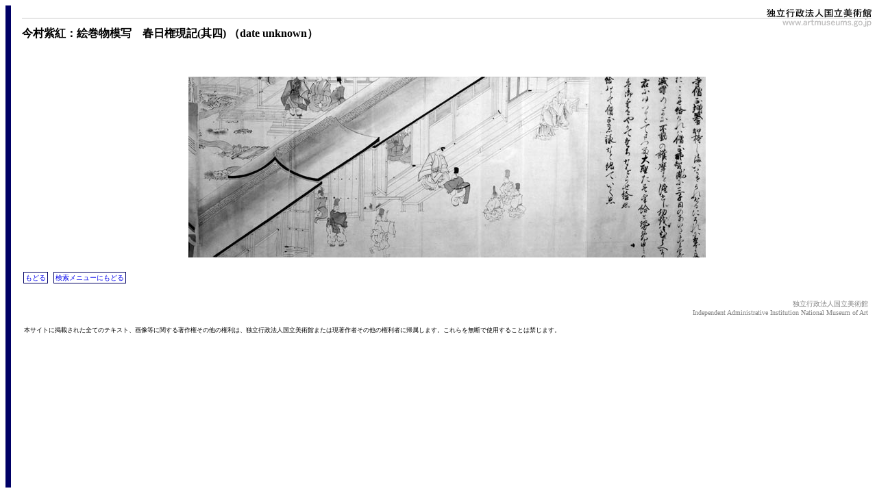

--- FILE ---
content_type: text/html; charset=UTF-8
request_url: https://search.artmuseums.go.jp/gazou.php?id=2637&edaban=12
body_size: 2114
content:
<HTML>
<HEAD>
<TITLE>独立行政法人国立美術館・所蔵作品検索</TITLE>
<LINK REL='stylesheet' TYPE='text/css' HREF='search.css'>

</HEAD>

<BODY>
<script src="js/jquery-3.4.1.min.js"></script><script src="js/basics.js"></script><!-- 上部ロゴ -->
<DIV CLASS='header'>
<TABLE CELLPADDING='0' CELLSPACING='0' STYLE='width: 100%;'>
<TR STYLE='vertical-align: top;'>
<TD STYLE='border-bottom: #CCCCCC solid 1px;'>
    &nbsp;
</TD>
<TD STYLE='text-align: right;
           vertical-align: bottom;
           border-bottom: #CCCCCC solid 1px;'>
<A HREF='http://www.artmuseums.go.jp/'>
    <IMG SRC='./img/IAINMoA-logo-149x18.jpg' ALT='独立行政法人国立美術館' BORDER='0'></A></TD></TR>
<TR><TD COLSPAN='2' STYLE='text-align: right;'>
<A HREF='http://www.artmuseums.go.jp/'>
    <IMG SRC='./img/IAINMoA99x15.gif' ALT='www.artmuseums.go.jp' BORDER='0'></A></TD></TR>
</TABLE>
</DIV>
<!-- 上部ロゴ -->

<B>今村紫紅：絵巻物模写　春日権現記(其四) （date unknown）</B>
<BR><BR><BR><CENTER><P><IMG SRC='jpeg/momat/S0060058.jpg'>
</CENTER><CENTER><p style="FONT-SIZE: x-small;"></p></CENTER><P><A HREF='records.php?sakuhin=2637' CLASS='button'>もどる</A>
<A HREF="index.php" CLASS='button'>検索メニューにもどる</A></P>
<!-- 下部ロゴ -->
<DIV CLASS="footer">
<TABLE STYLE="width: 100%;" STYLE='margin-top: 2em; border-top: #CCCCCC solid 1px;'>
<TD STYLE="text-align: right;">
<A HREF='http://www.artmuseums.go.jp/' STYLE='color: gray;font-size: x-small;text-decoration: none;'>
独立行政法人国立美術館<br>Independent Administrative Institution National Museum of Art
</A>
</TD></TR>
<TR STYLE="vertical-align: top;">
<TD colspan="2">
<div STYLE='font-size: xx-small;text-decoration: none;'><br>本サイトに掲載された全てのテキスト、画像等に関する著作権その他の権利は、独立行政法人国立美術館または現著作者その他の権利者に帰属します。これらを無断で使用することは禁じます。</div>
</TD></TR>
</TABLE>
</DIV>
<!-- 下部ロゴ -->
</BODY>
</HTML>
